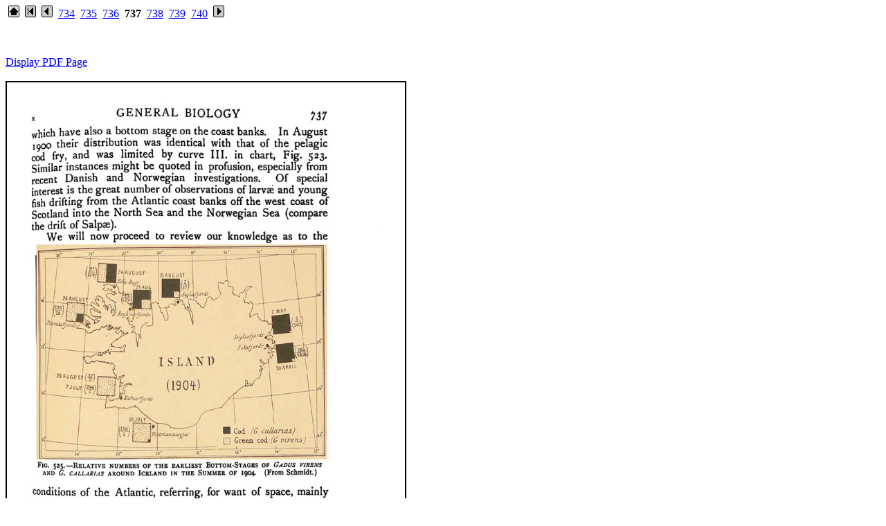

--- FILE ---
content_type: text/html
request_url: http://19thcenturyscience.org/HMSC/HMSC-Reports/1912-Murray/htm/doc737.html
body_size: 1079
content:
<html><head><title>page 737</title></head>

<body bgcolor="#ffffff" text="#000000" link="#0000ff" alink="#ff0000" vlink="#660099">

<p>
 &nbsp;<a href="../README.htm"><img border="0" src="home.gif"></a>
 &nbsp;<a href="doc.html"><img border="0" src="first.gif"></a>
 &nbsp;<a href="doc736.html"><img border="0" src="prior.gif"></a>
 &nbsp;<a href="doc734.html">734</a>
 &nbsp;<a href="doc735.html">735</a>
 &nbsp;<a href="doc736.html">736</a>
 &nbsp;<b>737</b>
 &nbsp;<a href="doc738.html">738</a>
 &nbsp;<a href="doc739.html">739</a>
 &nbsp;<a href="doc740.html">740</a>
&nbsp;<a href="doc738.html"><img border="0" src="next.gif"></a>
</p>
<br><!-- BEGIN CONTENTS HERE -->

<br><a href="../PDFpages/0737.pdf">Display PDF Page</a><br>
<br><img src="../text/737.jpg" style="border: 2px solid ; width: 575px; height: 805px;">

<br><!-- END CONTENTS HERE -->
<p>
 &nbsp;<a href="doc.html"><img border="0" src="first.gif"></a>
 &nbsp;<a href="doc736.html"><img border="0" src="prior.gif"></a>
 &nbsp;<a href="doc738.html"><img border="0" src="next.gif"></a>
</p>

<br>
</body></html>